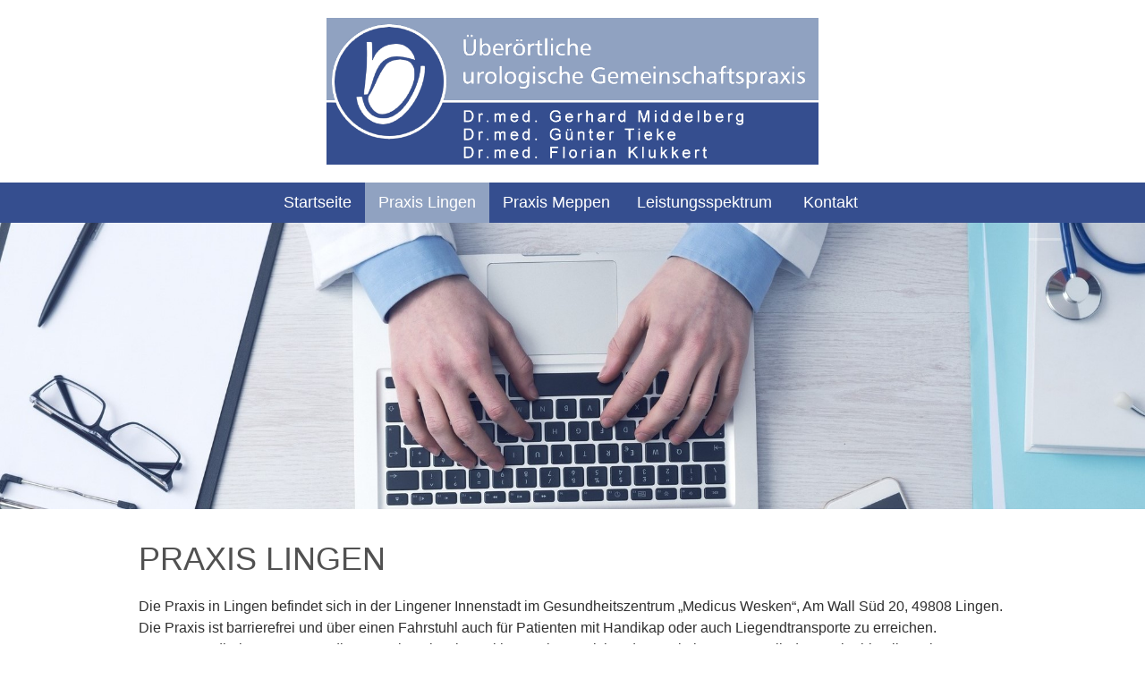

--- FILE ---
content_type: text/html
request_url: https://www.urologie-meppen.de/Praxis-Lingen?PHPSESSID=151c08a4ec0fb89d35414d8b489da9f6
body_size: 2779
content:
<!DOCTYPE html PUBLIC "-//W3C//DTD XHTML 1.0 Strict//DE"
        "http://www.w3.org/TR/xhtml1/DTD/xhtml1-strict.dtd">
<html xmlns="http://www.w3.org/1999/xhtml" xml:lang="de" lang="de">	
	
<head>

    <meta name="viewport" content="width=device-width, initial-scale=1.0" />
    <title>�ber�rtliche Gemeinschaftspraxis Middelberg Tieke Klukkert</title>
    
    <link rel="stylesheet" href="/css/format.css?r=16" />
    <link rel="stylesheet" href="/css/foundation.css?r=16" />
    <link rel="stylesheet" href="/css/hcms_foundation_topmenu.css?r=16" />
    <link rel="stylesheet" href="/css/hcms_foundation.css?r=16" />    
    <link rel="stylesheet" href="/format.css?r=16" /> 
    <script src="/js/vendor/modernizr.js"></script>
    <script src="/js/vendor/jquery.js"></script>
    </head>		

	<body>





	<script src="/js/vendor/jquery.js"></script>
	<script src="/js/foundation.min.js"></script>
	<script src="/js/foundation/foundation.clearing.js"></script>


<div id="topSide"></div>
<div class="row">
	<div class="large-12 medium-12 small-12 columns headerLogo">
		<a href="https://www.urologie-meppen.de/Startseite?PHPSESSID=439fe130b26aa27287286dd0b3c8d49e"><img class="imgLogo" alt="�ber�rtliche Gemeinschaftspraxis Middelberg Tieke Klukkert" src="/images/logo-urologie-lingen-meppen.png"></a>
	</div>
</div>
<div class="headerRow">

	<div class="row">
	
		<div class="large-12 medium-12 small-12 columns">
			<nav class="top-bar" data-topbar>
    					<ul class="title-area">
    						<li class="name hide-for-medium-up">
				      			<h1><a href="#"></a></h1>
				    		</li>
				    		<li class="toggle-topbar menu-icon"><a href="#"><span>Men�</span></a></a></li>
				  		</ul>
				  		<section class="top-bar-section"><ul><li id="Startseite"><a href="https://www.urologie-meppen.de/Startseite?PHPSESSID=439fe130b26aa27287286dd0b3c8d49e" class="mainmenu ">Startseite</a></li><li id="PraxisLingen"><a href="https://www.urologie-meppen.de/Praxis-Lingen?PHPSESSID=439fe130b26aa27287286dd0b3c8d49e" class="mainmenu active">Praxis Lingen</a></li><li id="PraxisMeppen"><a href="https://www.urologie-meppen.de/Praxis-Meppen?PHPSESSID=439fe130b26aa27287286dd0b3c8d49e" class="mainmenu ">Praxis Meppen</a></li><li id="Leistungsspektrum"><a href="https://www.urologie-meppen.de/Leistungsspektrum?PHPSESSID=439fe130b26aa27287286dd0b3c8d49e" class="mainmenu ">Leistungsspektrum</a></li><li id="Kontakt"><a href="https://www.urologie-meppen.de/Kontakt?PHPSESSID=439fe130b26aa27287286dd0b3c8d49e" class="mainmenu ">Kontakt</a></li></ul></section></nav>		</div>
	</div>			
</div>
<div class="headerImages">		
	 
		<div style="max-height: 450px; overflow:hidden;">
	
<section class="full-grid">
      <ul data-orbit data-options="
        animation:slide;
        pause_on_hover:false;
	timer_speed: 6000;
        animation_speed:500;
        navigation_arrows:false;
        slide_number: false;
        bullets:false;">
	
				<li>
				      <img src="https://www.urologie-meppen.de/gallery/g2/large/laptop-arzt.jpg" />
				      
				    </li>
				
				<li>
				      <img src="https://www.urologie-meppen.de/gallery/g2/large/stethoskop.jpg" />
				      
				    </li>
				
      </ul>
    </section>	
	</div>	</div><div class="maincontentdiv">
	<div class="row">
		<div class="large-12 medium-12 small-12 columns">

			<h1>Praxis Lingen</h1>
Die Praxis in Lingen befindet sich in der Lingener Innenstadt im Gesundheitszentrum &bdquo;Medicus Wesken&ldquo;, Am Wall S�d 20, 49808 Lingen.<br />
Die Praxis ist barrierefrei und �ber einen Fahrstuhl auch f�r Patienten mit Handikap oder auch Liegendtransporte zu erreichen.<br />
Dem Gesundheitszentrum &bdquo;Medicus Wesken&ldquo; ist ein Parkhaus mit ausreichenden Parkpl�tzen angegliedert, weiterhin gibt es in unmittelbarer N�he zus�tzlich ausreichend �ffentliche Parkpl�tze.&nbsp;<br />
<br />
Die Praxis in Lingen wird von Herrn Dr. med. Florian Klukkert �rztlich versorgt, in Urlaubszeiten erfolgt in der Regel eine Vertretung durch Herrn Dr. med. G�nter Tieke aus dem Standort Meppen um m�glichst am Standort Lingen die Patientenversorgung sicherzustellen.<br />
Sollte es aus praxisorganisatorischen Gr�nden doch einmal zu einer z.B. urlaubsbedingten Schlie�ung der Praxis kommen, ist eine Versorgung der Patienten in dringenden F�llen an unserem Standort in Meppen gew�hrleistet.<br />
&nbsp;
<h2>Team</h2>
<img alt="" src="/images/10dr-klukkert.jpg" /><br />
Dr. med. Florian Klukkert<br />
<br />
<br />
<br />
Mitarbeiterinnen
<h2><br />
Sprechzeiten</h2>

<table border="0" cellpadding="1" cellspacing="1" class="contactTable">
	<tbody>
		<tr>
			<td>Montag</td>
			<td style="text-align: center;">8:30 - 12:00 Uhr</td>
			<td style="text-align: center;">15:00 - 17:30 Uhr</td>
		</tr>
		<tr>
			<td>Dienstag</td>
			<td style="text-align: center;">8:30 - 12:00 Uhr</td>
			<td style="text-align: center;">15:00 - 17:30 Uhr</td>
		</tr>
		<tr>
			<td>Mittwoch</td>
			<td style="text-align: center;">8:30 -&nbsp;12:00 Uhr</td>
			<td style="text-align: center;"><strong>-</strong></td>
		</tr>
		<tr>
			<td>Donnerstag</td>
			<td style="text-align: center;">8:30 - 12:00 Uhr</td>
			<td style="text-align: center;">15:00 - 17:30 Uhr</td>
		</tr>
		<tr>
			<td>Freitag</td>
			<td style="text-align: center;">8:30&nbsp;- 12:00 Uhr</td>
			<td style="text-align: center;"><strong>-</strong></td>
		</tr>
	</tbody>
</table>
<br />
Weiterhin bieten wir Termine nach vorheriger Vereinbarung au�erhalb dieser Sprechzeiten an.
<h2><br />
Kontakt</h2>
Dr. med. Florian Klukkert<br />
Dr. med. Gerhard Middelberg<br />
Dr. med. G�nter Tieke&nbsp;&nbsp; &nbsp;<br />
<br />
Fach�rzte f�r Urologie<br />
Onkologisch verantwortliche �rzte<br />
Fachgebundenes R�ntgen<br />
Medikament�se Tumortherapie<br />
Palliativmedizin<br />
Andrologie<br />
Kinderurologie<br />
<br />
Gesundheitszentrum Medicus Wesken, 2. OG<br />
Am Wall S�d 20<br />
49808 Lingen<br />
<br />
Tel.: 0591 &ndash; 90111260<br />
Fax:&nbsp;05931 &ndash; 87655<br />
Mail: <a href="index.php?execute=mailform&emailto=info@urologie-lingen.de">info@urologie-lingen.de</a><br />
<br />
<br />
&nbsp;			
		</div>
	</div>
</div><div class="footerlineHeader"></div>
<div class="footerdiv">

	<div class="row">
		<div class="large-6 medium-6 small-12 columns footerLeftAddress"><strong><span style="font-size: 18px;">Urologie Lingen</span></strong><br />
Gesundheitszentrum Medicus Wesken, 2. OG<br />
Am Wall-S�d 20<br />
49808 Lingen (Ems)<br />
Tel. 0591&nbsp;90111260<br />
&nbsp;
<p><strong>Sprechzeiten</strong></p>

<table border="0" cellpadding="1" cellspacing="1" width="400">
	<tbody>
		<tr>
			<td>Montag</td>
			<td style="text-align: center;">8.30 - 12:00 Uhr</td>
			<td style="text-align: center;">15:00 - 17:30 Uhr</td>
		</tr>
		<tr>
			<td>Dienstag</td>
			<td style="text-align: center;">8.30 - 12:00 Uhr</td>
			<td style="text-align: center;">15:00 -&nbsp;17:30 Uhr</td>
		</tr>
		<tr>
			<td>Mittwoch</td>
			<td style="text-align: center;">8.30 -&nbsp;12:00 Uhr</td>
			<td style="text-align: center;"><strong>-</strong></td>
		</tr>
		<tr>
			<td>Donnerstag</td>
			<td style="text-align: center;">8.30 - 12:00 Uhr</td>
			<td style="text-align: center;">15:00 -&nbsp;17:30 Uhr</td>
		</tr>
		<tr>
			<td>Freitag</td>
			<td style="text-align: center;">8.30&nbsp;- 12:00 Uhr</td>
			<td style="text-align: center;"><strong>-</strong></td>
		</tr>
	</tbody>
</table>

<p>und nach Vereinbarung</p>
</div>
<div class="large-6 medium-6 small-12 columns footerRightAddress">
<hr class="show-for-small-only"><strong><span style="font-size: 18px;">Urologie Meppen</span></strong><br />
Am Neuen Markt 30<br />
49716 Meppen<br />
Tel. 05931 12099<br />
<br />
&nbsp;
<p><strong>Sprechzeiten</strong></p>

<table border="0" cellpadding="1" cellspacing="1" width="400">
	<tbody>
		<tr>
			<td>Montag</td>
			<td style="text-align: center;">8.30 - 12:00 Uhr</td>
			<td style="text-align: center;">15:00 - 17:30 Uhr</td>
		</tr>
		<tr>
			<td>Dienstag</td>
			<td style="text-align: center;">8.30 - 12:00 Uhr</td>
			<td style="text-align: center;">15:00 -&nbsp;17:30 Uhr</td>
		</tr>
		<tr>
			<td>Mittwoch</td>
			<td style="text-align: center;">8.30 -&nbsp;12:00 Uhr</td>
			<td style="text-align: center;"><strong>-</strong></td>
		</tr>
		<tr>
			<td>Donnerstag</td>
			<td style="text-align: center;">8.30 - 12:00 Uhr</td>
			<td style="text-align: center;">15:00 -&nbsp;17:30 Uhr</td>
		</tr>
		<tr>
			<td>Freitag</td>
			<td style="text-align: center;">8.30&nbsp;- 12:00 Uhr</td>
			<td style="text-align: center;"><strong>-</strong></td>
		</tr>
	</tbody>
</table>

<p>und nach Vereinbarung</p>
<hr class="show-for-small-only">
</div>	
	<div class="large-12 medium-12 small-12 columns footerImpressum">
			<a href="https://www.urologie-meppen.de/Datenschutz?PHPSESSID=439fe130b26aa27287286dd0b3c8d49e">Datenschutz</a> |
			<a href="https://www.urologie-meppen.de/Impressum?PHPSESSID=439fe130b26aa27287286dd0b3c8d49e">Impressum</a> |
			<a href="https://www.urologie-meppen.de/index.php?PHPSESSID=439fe130b26aa27287286dd0b3c8d49e&showlogin=true#login">login</a>
		</div>	
	</div>
	
</div><a class="hide" href="#topSide" id="scrollToTopButton" title="Go to top">&and;</a>





	
    <script>
	$(document).foundation();
	
	$(window).load(function(){
		var topHeight = $('#fixedHeader').height();
		setTimeout(function() {
			window.scrollBy(0, -topHeight)
		}, 200);	
		
		$("#topSide").css("padding-top", (topHeight) + "px");		
		
		});

	
	$('a[href*=#]:not([href=#])').click(function() {
		
	    if (location.pathname.replace(/^\//,'') == this.pathname.replace(/^\//,'') 
	        || location.hostname == this.hostname) {

	    	
	        var target = $(this.hash);
	        var hashStr = this.hash.slice(1);

	        if(hashStr.indexOf('panel') !== -1)
		        return;
	        
	        target = target.length ? target : $('[name=' + this.hash.slice(1) +']');
			var topHeight = $('#topDiv').height();
		
	           if (target.length) {

		        	 if(hashStr.indexOf('ankerPanel') !== -1) {
		        		 $('html,body').animate({
			                 scrollTop: target.offset().top-topHeight-100
			            }, 0);
		        	 } else {
			             $('html,body').animate({
			                 scrollTop: target.offset().top-topHeight-100
			            }, 1500);
		        	 }
	        }
	    }   
	});

	// When the user scrolls down 20px from the top of the document, show the button
	window.onscroll = function() {scrollFunction()};

	function scrollFunction() {
	    if (document.body.scrollTop > 20 || document.documentElement.scrollTop > 20) {
	        document.getElementById("scrollToTopButton").style.display = "block";
	       // $("#fixedHeader").addClass("hcmssticky");
	    } else {
	        document.getElementById("scrollToTopButton").style.display = "none";
	       // $("#fixedHeader").removeClass("hcmssticky");
	    }
	}
    </script>






</body>	

--- FILE ---
content_type: text/html
request_url: https://www.urologie-meppen.de/css/format.css?r=16
body_size: 2609
content:
<!DOCTYPE html PUBLIC "-//W3C//DTD XHTML 1.0 Strict//DE"
        "http://www.w3.org/TR/xhtml1/DTD/xhtml1-strict.dtd">
<html xmlns="http://www.w3.org/1999/xhtml" xml:lang="de" lang="de">	
	
<head>

    <meta name="viewport" content="width=device-width, initial-scale=1.0" />
    <title>Überörtliche Gemeinschaftspraxis Middelberg Tieke Klukkert</title>
    
    <link rel="stylesheet" href="/css/format.css?r=16" />
    <link rel="stylesheet" href="/css/foundation.css?r=16" />
    <link rel="stylesheet" href="/css/hcms_foundation_topmenu.css?r=16" />
    <link rel="stylesheet" href="/css/hcms_foundation.css?r=16" />    
    <link rel="stylesheet" href="/format.css?r=16" /> 
    <script src="/js/vendor/modernizr.js"></script>
    <script src="/js/vendor/jquery.js"></script>
    </head>		

	<body>





	<script src="/js/vendor/jquery.js"></script>
	<script src="/js/foundation.min.js"></script>
	<script src="/js/foundation/foundation.clearing.js"></script>


<div id="topSide"></div>
<div class="row">
	<div class="large-12 medium-12 small-12 columns headerLogo">
		<a href="https://www.urologie-meppen.de/Startseite"><img class="imgLogo" alt="Überörtliche Gemeinschaftspraxis Middelberg Tieke Klukkert" src="/images/logo-urologie-lingen-meppen.png"></a>
	</div>
</div>
<div class="headerRow">

	<div class="row">
	
		<div class="large-12 medium-12 small-12 columns">
			<nav class="top-bar" data-topbar>
    					<ul class="title-area">
    						<li class="name hide-for-medium-up">
				      			<h1><a href="#"></a></h1>
				    		</li>
				    		<li class="toggle-topbar menu-icon"><a href="#"><span>Menü</span></a></a></li>
				  		</ul>
				  		<section class="top-bar-section"><ul><li id="Startseite"><a href="https://www.urologie-meppen.de/Startseite" class="mainmenu ">Startseite</a></li><li id="PraxisLingen"><a href="https://www.urologie-meppen.de/Praxis-Lingen" class="mainmenu active">Praxis Lingen</a></li><li id="PraxisMeppen"><a href="https://www.urologie-meppen.de/Praxis-Meppen" class="mainmenu ">Praxis Meppen</a></li><li id="Leistungsspektrum"><a href="https://www.urologie-meppen.de/Leistungsspektrum" class="mainmenu ">Leistungsspektrum</a></li><li id="Kontakt"><a href="https://www.urologie-meppen.de/Kontakt" class="mainmenu ">Kontakt</a></li></ul></section></nav>		</div>
	</div>			
</div>
<div class="headerImages">		
	 
		<div style="max-height: 450px; overflow:hidden;">
	
<section class="full-grid">
      <ul data-orbit data-options="
        animation:slide;
        pause_on_hover:false;
	timer_speed: 6000;
        animation_speed:500;
        navigation_arrows:false;
        slide_number: false;
        bullets:false;">
	
				<li>
				      <img src="https://www.urologie-meppen.de/gallery/g2/large/laptop-arzt.jpg" />
				      
				    </li>
				
				<li>
				      <img src="https://www.urologie-meppen.de/gallery/g2/large/stethoskop.jpg" />
				      
				    </li>
				
      </ul>
    </section>	
	</div>	</div><div class="maincontentdiv">
	<div class="row">
		<div class="large-12 medium-12 small-12 columns">

			<h1>Praxis Lingen</h1>
Die Praxis in Lingen befindet sich in der Lingener Innenstadt im Gesundheitszentrum &bdquo;Medicus Wesken&ldquo;, Am Wall Süd 20, 49808 Lingen.<br />
Die Praxis ist barrierefrei und über einen Fahrstuhl auch für Patienten mit Handikap oder auch Liegendtransporte zu erreichen.<br />
Dem Gesundheitszentrum &bdquo;Medicus Wesken&ldquo; ist ein Parkhaus mit ausreichenden Parkplätzen angegliedert, weiterhin gibt es in unmittelbarer Nähe zusätzlich ausreichend öffentliche Parkplätze.&nbsp;<br />
<br />
Die Praxis in Lingen wird von Herrn Dr. med. Florian Klukkert ärztlich versorgt, in Urlaubszeiten erfolgt in der Regel eine Vertretung durch Herrn Dr. med. Günter Tieke aus dem Standort Meppen um möglichst am Standort Lingen die Patientenversorgung sicherzustellen.<br />
Sollte es aus praxisorganisatorischen Gründen doch einmal zu einer z.B. urlaubsbedingten Schließung der Praxis kommen, ist eine Versorgung der Patienten in dringenden Fällen an unserem Standort in Meppen gewährleistet.<br />
&nbsp;
<h2>Team</h2>
<img alt="" src="/images/10dr-klukkert.jpg" /><br />
Dr. med. Florian Klukkert<br />
<br />
<br />
<br />
Mitarbeiterinnen
<h2><br />
Sprechzeiten</h2>

<table border="0" cellpadding="1" cellspacing="1" class="contactTable">
	<tbody>
		<tr>
			<td>Montag</td>
			<td style="text-align: center;">8:30 - 12:00 Uhr</td>
			<td style="text-align: center;">15:00 - 17:30 Uhr</td>
		</tr>
		<tr>
			<td>Dienstag</td>
			<td style="text-align: center;">8:30 - 12:00 Uhr</td>
			<td style="text-align: center;">15:00 - 17:30 Uhr</td>
		</tr>
		<tr>
			<td>Mittwoch</td>
			<td style="text-align: center;">8:30 -&nbsp;12:00 Uhr</td>
			<td style="text-align: center;"><strong>-</strong></td>
		</tr>
		<tr>
			<td>Donnerstag</td>
			<td style="text-align: center;">8:30 - 12:00 Uhr</td>
			<td style="text-align: center;">15:00 - 17:30 Uhr</td>
		</tr>
		<tr>
			<td>Freitag</td>
			<td style="text-align: center;">8:30&nbsp;- 12:00 Uhr</td>
			<td style="text-align: center;"><strong>-</strong></td>
		</tr>
	</tbody>
</table>
<br />
Weiterhin bieten wir Termine nach vorheriger Vereinbarung außerhalb dieser Sprechzeiten an.
<h2><br />
Kontakt</h2>
Dr. med. Florian Klukkert<br />
Dr. med. Gerhard Middelberg<br />
Dr. med. Günter Tieke&nbsp;&nbsp; &nbsp;<br />
<br />
Fachärzte für Urologie<br />
Onkologisch verantwortliche Ärzte<br />
Fachgebundenes Röntgen<br />
Medikamentöse Tumortherapie<br />
Palliativmedizin<br />
Andrologie<br />
Kinderurologie<br />
<br />
Gesundheitszentrum Medicus Wesken, 2. OG<br />
Am Wall Süd 20<br />
49808 Lingen<br />
<br />
Tel.: 0591 &ndash; 90111260<br />
Fax:&nbsp;05931 &ndash; 87655<br />
Mail: <a href="index.php?execute=mailform&emailto=info@urologie-lingen.de">info@urologie-lingen.de</a><br />
<br />
<br />
&nbsp;			
		</div>
	</div>
</div><div class="footerlineHeader"></div>
<div class="footerdiv">

	<div class="row">
		<div class="large-6 medium-6 small-12 columns footerLeftAddress"><strong><span style="font-size: 18px;">Urologie Lingen</span></strong><br />
Gesundheitszentrum Medicus Wesken, 2. OG<br />
Am Wall-Süd 20<br />
49808 Lingen (Ems)<br />
Tel. 0591&nbsp;90111260<br />
&nbsp;
<p><strong>Sprechzeiten</strong></p>

<table border="0" cellpadding="1" cellspacing="1" width="400">
	<tbody>
		<tr>
			<td>Montag</td>
			<td style="text-align: center;">8.30 - 12:00 Uhr</td>
			<td style="text-align: center;">15:00 - 17:30 Uhr</td>
		</tr>
		<tr>
			<td>Dienstag</td>
			<td style="text-align: center;">8.30 - 12:00 Uhr</td>
			<td style="text-align: center;">15:00 -&nbsp;17:30 Uhr</td>
		</tr>
		<tr>
			<td>Mittwoch</td>
			<td style="text-align: center;">8.30 -&nbsp;12:00 Uhr</td>
			<td style="text-align: center;"><strong>-</strong></td>
		</tr>
		<tr>
			<td>Donnerstag</td>
			<td style="text-align: center;">8.30 - 12:00 Uhr</td>
			<td style="text-align: center;">15:00 -&nbsp;17:30 Uhr</td>
		</tr>
		<tr>
			<td>Freitag</td>
			<td style="text-align: center;">8.30&nbsp;- 12:00 Uhr</td>
			<td style="text-align: center;"><strong>-</strong></td>
		</tr>
	</tbody>
</table>

<p>und nach Vereinbarung</p>
</div>
<div class="large-6 medium-6 small-12 columns footerRightAddress">
<hr class="show-for-small-only"><strong><span style="font-size: 18px;">Urologie Meppen</span></strong><br />
Am Neuen Markt 30<br />
49716 Meppen<br />
Tel. 05931 12099<br />
<br />
&nbsp;
<p><strong>Sprechzeiten</strong></p>

<table border="0" cellpadding="1" cellspacing="1" width="400">
	<tbody>
		<tr>
			<td>Montag</td>
			<td style="text-align: center;">8.30 - 12:00 Uhr</td>
			<td style="text-align: center;">15:00 - 17:30 Uhr</td>
		</tr>
		<tr>
			<td>Dienstag</td>
			<td style="text-align: center;">8.30 - 12:00 Uhr</td>
			<td style="text-align: center;">15:00 -&nbsp;17:30 Uhr</td>
		</tr>
		<tr>
			<td>Mittwoch</td>
			<td style="text-align: center;">8.30 -&nbsp;12:00 Uhr</td>
			<td style="text-align: center;"><strong>-</strong></td>
		</tr>
		<tr>
			<td>Donnerstag</td>
			<td style="text-align: center;">8.30 - 12:00 Uhr</td>
			<td style="text-align: center;">15:00 -&nbsp;17:30 Uhr</td>
		</tr>
		<tr>
			<td>Freitag</td>
			<td style="text-align: center;">8.30&nbsp;- 12:00 Uhr</td>
			<td style="text-align: center;"><strong>-</strong></td>
		</tr>
	</tbody>
</table>

<p>und nach Vereinbarung</p>
<hr class="show-for-small-only">
</div>	
	<div class="large-12 medium-12 small-12 columns footerImpressum">
			<a href="https://www.urologie-meppen.de/Datenschutz">Datenschutz</a> |
			<a href="https://www.urologie-meppen.de/Impressum">Impressum</a> |
			<a href="https://www.urologie-meppen.de/index.php?&showlogin=true#login">login</a>
		</div>	
	</div>
	
</div><a class="hide" href="#topSide" id="scrollToTopButton" title="Go to top">&and;</a>





	
    <script>
	$(document).foundation();
	
	$(window).load(function(){
		var topHeight = $('#fixedHeader').height();
		setTimeout(function() {
			window.scrollBy(0, -topHeight)
		}, 200);	
		
		$("#topSide").css("padding-top", (topHeight) + "px");		
		
		});

	
	$('a[href*=#]:not([href=#])').click(function() {
		
	    if (location.pathname.replace(/^\//,'') == this.pathname.replace(/^\//,'') 
	        || location.hostname == this.hostname) {

	    	
	        var target = $(this.hash);
	        var hashStr = this.hash.slice(1);

	        if(hashStr.indexOf('panel') !== -1)
		        return;
	        
	        target = target.length ? target : $('[name=' + this.hash.slice(1) +']');
			var topHeight = $('#topDiv').height();
		
	           if (target.length) {

		        	 if(hashStr.indexOf('ankerPanel') !== -1) {
		        		 $('html,body').animate({
			                 scrollTop: target.offset().top-topHeight-100
			            }, 0);
		        	 } else {
			             $('html,body').animate({
			                 scrollTop: target.offset().top-topHeight-100
			            }, 1500);
		        	 }
	        }
	    }   
	});

	// When the user scrolls down 20px from the top of the document, show the button
	window.onscroll = function() {scrollFunction()};

	function scrollFunction() {
	    if (document.body.scrollTop > 20 || document.documentElement.scrollTop > 20) {
	        document.getElementById("scrollToTopButton").style.display = "block";
	       // $("#fixedHeader").addClass("hcmssticky");
	    } else {
	        document.getElementById("scrollToTopButton").style.display = "none";
	       // $("#fixedHeader").removeClass("hcmssticky");
	    }
	}
    </script>






</body>	

--- FILE ---
content_type: text/css
request_url: https://www.urologie-meppen.de/css/hcms_foundation_topmenu.css?r=16
body_size: 48
content:
.top-bar {
	background: #354E8F !important;	
}

	.top-bar.expanded .title-area {
		background: #354E8F !important; 
	}
	
	.top-bar-section ul li > a {
		background: #354E8F !important;
		color: #FFFFFF !important; 
		font-size: 18px;
		text-decoration: none !important;
		/*text-transform: uppercase !important*/;
		min-width: 100px;
		text-align: center;
	}
		
	.top-bar-section ul li > a:hover {
        background: #90A2C1 !important;
        color: #FFFFFF !important;
        text-decoration: none !important;
		/*text-transform: uppercase !important*/; 
    }
	
	.top-bar-section ul li > a.active {
        background: #90A2C1 !important;
        color: #FFFFFF !important;
        text-decoration: none !important;
		/*text-transform: uppercase !important*/; 
    }
    
    

  nav.top-bar {
    text-align:center;
  }
  section.top-bar-section {
    display: inline-block;
  }


--- FILE ---
content_type: text/css
request_url: https://www.urologie-meppen.de/css/hcms_foundation.css?r=16
body_size: 83
content:
body {
  color: #303030 !important;

}

/* Default header styles */
h1, h2, h3, h4, h5, h6 {
  color: #515151 !important;
  line-height: 1.0 !important;
  text-transform: uppercase;
  }
  h1 small, h2 small, h3 small, h4 small, h5 small, h6 small {
    color: #515151 !important;
    }

h1 {
  	font-size: 2.225rem !important;
  	padding-bottom: 15px; }

h2 {
  	font-size: 1.5rem !important;
  	padding-bottom: 5px; }

h3 {
  	font-size: 1.275rem !important; 
  	padding-bottom: 5px; }

h4 {
  	font-size: 1rem !important; }

h5 {
  	font-size: 0.925rem !important; }

h6 {
  	font-size: 0.825rem !important; }
  
button, .button {
  	background-color: #90A2C1 !important;
  	border-color: #90A2C1 !important;
  	color: #FFFFFF !important;
}
button:hover, button:focus, .button:hover, .button:focus {
	background-color: #1D5C8E !important;
	color: #FFFFFF !important; }
	
.row {
	/* max-width: 77.5em !important; */ 	
}

--- FILE ---
content_type: text/css
request_url: https://www.urologie-meppen.de/format.css?r=16
body_size: 581
content:

a.impressum:link,a.impressum:visited,a.impressum:active {
	text-decoration: none;
	font-size: 9pt;
	font-weight: bold;
	color: #666666;
} 
a.impressum:hover {
	text-decoration: underline;
	font-size: 9pt;
	font-weight: bold;
	color: #000000;
}
a.menu:link,a.menu:visited,a.menu:active {
	text-decoration: none;
	font-size: 9pt;
	font-weight: bold;
	color: #666666;
} 
a.menu:hover {
	text-decoration: underline;
	font-size: 9pt;
	font-weight: bold;
	color: #000000;
}

a.menu1:link, a.menu1:visited, a.menu1:active, a.menu1s:hover{
	background-color: Silver;
	color: #000000;
	text-decoration: underline;
	border-color: White;
	border-style: solid;
	border-width: 1px 1px 1px 1px;
	padding: 2px 0px 2px 3px;
	cursor: hand;
	display: block;
	font-size: 10pt;
	font-weight: bold;
}

a.menu1s:link, a.menu1s:visited, a.menu1s:active, a.menu1:hover{
	text-align: left;
	background-color: #666666;
	color: White;
	text-decoration: none;
	border-color: White;
	border-style: solid;
	border-width: 1px 1px 1px 1px;
	padding: 2px 0px 2px 3px;
	cursor: hand;
	display: block;
	font-size: 10pt;
	font-weight: bold;
}


a.menu2:link, a.menu2:visited, a.menu2:active, a.menu2s:hover{
	background-color: Silver;
	color: #000000;
	text-decoration: underline;
	border-color: White;
	border-style: solid;
	border-width: 1px 1px 1px 1px;
	padding: 2px 0px 2px 8px;
	cursor: hand;
	display: block;
	font-size: 8pt;
	font-weight: bold;
}
a.menu2s:link, a.menu2s:visited, a.menu2s:active, a.menu2:hover{
	text-align: left;
	background-color: #666666;
	color: White;
	text-decoration: none;
	border-color: White;
	border-style: solid;
	border-width: 1px 1px 1px 1px;
	padding: 2px 0px 2px 8px;
	cursor: hand;
	display: block;
	font-size: 8pt;
	font-weight: bold;
}
.loginHead{  color:#666666; font-size: 10pt; font-weight:normal;} 

a.alogin:link,a.alogin:visited,a.alogin:active {
	text-decoration: none;
	font-size: 8pt;
	font-weight: none;
	color: #666666;
} 
a.alogin:hover {
	text-decoration: none;
	font-size: 8pt;
	font-weight: none;
	color: #000000;
}

input.submit{ color:#000000; background:#CCCCCC; border-color:#666666; border-top:1px solid; border-bottom:1px solid; border-left: 1px solid; border-right:1px solid; font-size:12px; font-weight:bold; }


input.acmsform{
	color: Black;
	background: #FFFFFF;
	font-size: 12px;
	font-weight: bold;
	border: 1px solid;
	border-color: Gray;
}

textarea.acmsformarea{
	color: Black;
	background: #FFFFFF;
	font-size: 12px;
	font-weight: bold;
	border: 1px solid;
	border-color: Gray;
}

div.headerRow {
	background: #354E8F;
}

div.headerLogo {
	padding-top:20px;
	padding-bottom:20px;
	text-align:center;
}

div.maincontentdiv {
	padding-top: 35px;
	padding-bottom: 35px;
	min-height: 350px;
}



.reveal-modal li, div.maincontentdiv li {
	padding-top: 5px;
}


div.footerdiv {
	padding-top: 20px;
	background: #354E8F;
	color: #FFFFFF;
}

div.footerdiv * {
	color: #FFFFFF;
}

div.footerImpressum {
	text-align: right;
}

div.footerdiv a, div.footerImpressum a {
	color: #FFFFFF;
}

div.footerlineHeader {
	height: 20px;
	background-color: #90A2C1;
}

li.liModal a {
	font-weight: bold;
} 

table.contactTable {
	width:400px !important;
   border-spacing: 0px;
   border: 1px solid #515151;
   color: #FFFFFF;
}

table.contactTable td {
	padding: 5px;
}

table.contactTable tr:nth-child(even) {
   background-color: #90A2C1;
}

table.contactTable tr:nth-child(odd) {
   background-color: #354E8F;
}


@media only screen and (min-width: 40.063em) {

	div.footerLeftAddress {
		border-right: 1px solid #FFF;
	}
	
	img.imgLogo {
		max-width: 550px;
	}
}


